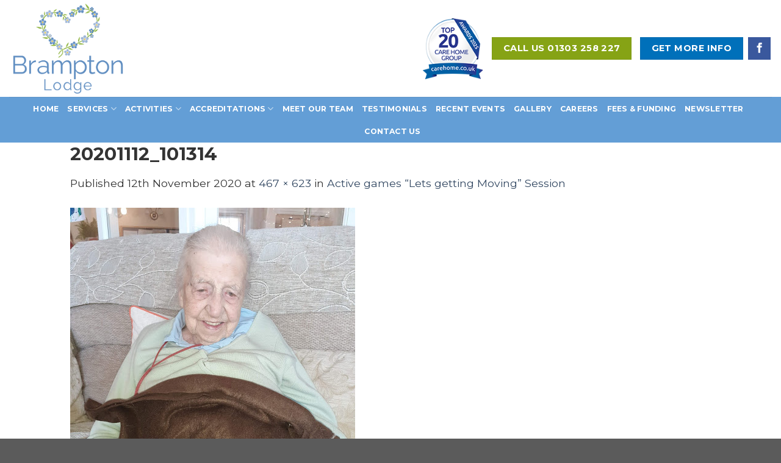

--- FILE ---
content_type: text/html; charset=UTF-8
request_url: https://bramptonlodge.com/2020/11/12/active-games-lets-getting-moving-session/20201112_101314/
body_size: 18180
content:
<!DOCTYPE html>
<!--[if IE 9 ]> <html lang="en-GB" class="ie9 loading-site no-js"> <![endif]-->
<!--[if IE 8 ]> <html lang="en-GB" class="ie8 loading-site no-js"> <![endif]-->
<!--[if (gte IE 9)|!(IE)]><!--><html lang="en-GB" class="loading-site no-js"> <!--<![endif]-->
<head>
	<meta charset="UTF-8" />
	<meta name="viewport" content="width=device-width, initial-scale=1.0, maximum-scale=1.0, user-scalable=no" />

	<link rel="profile" href="https://gmpg.org/xfn/11" />
	<link rel="pingback" href="https://bramptonlodge.com/xmlrpc.php" />

	<script>(function(html){html.className = html.className.replace(/\bno-js\b/,'js')})(document.documentElement);</script>
<meta name='robots' content='index, follow, max-image-preview:large, max-snippet:-1, max-video-preview:-1' />

            <script data-no-defer="1" data-ezscrex="false" data-cfasync="false" data-pagespeed-no-defer data-cookieconsent="ignore">
                var ctPublicFunctions = {"_ajax_nonce":"d43b9d0297","_rest_nonce":"3fa3d368b0","_ajax_url":"\/wp-admin\/admin-ajax.php","_rest_url":"https:\/\/bramptonlodge.com\/wp-json\/","data__cookies_type":"none","data__ajax_type":"rest","data__bot_detector_enabled":0,"data__frontend_data_log_enabled":1,"cookiePrefix":"","wprocket_detected":true,"host_url":"bramptonlodge.com","text__ee_click_to_select":"Click to select the whole data","text__ee_original_email":"The complete one is","text__ee_got_it":"Got it","text__ee_blocked":"Blocked","text__ee_cannot_connect":"Cannot connect","text__ee_cannot_decode":"Can not decode email. Unknown reason","text__ee_email_decoder":"CleanTalk email decoder","text__ee_wait_for_decoding":"The magic is on the way!","text__ee_decoding_process":"Please wait a few seconds while we decode the contact data."}
            </script>
        
            <script data-no-defer="1" data-ezscrex="false" data-cfasync="false" data-pagespeed-no-defer data-cookieconsent="ignore">
                var ctPublic = {"_ajax_nonce":"d43b9d0297","settings__forms__check_internal":"0","settings__forms__check_external":"0","settings__forms__force_protection":0,"settings__forms__search_test":"1","settings__forms__wc_add_to_cart":"0","settings__data__bot_detector_enabled":0,"settings__sfw__anti_crawler":0,"blog_home":"https:\/\/bramptonlodge.com\/","pixel__setting":"3","pixel__enabled":true,"pixel__url":"https:\/\/moderate4-v4.cleantalk.org\/pixel\/e27dee57af5f86626e7209f949153932.gif","data__email_check_before_post":"1","data__email_check_exist_post":0,"data__cookies_type":"none","data__key_is_ok":true,"data__visible_fields_required":true,"wl_brandname":"Anti-Spam by CleanTalk","wl_brandname_short":"CleanTalk","ct_checkjs_key":"bd6012836fb8eb20e6487d6ab84624a207c0979762819ead751326d62b5d5ebb","emailEncoderPassKey":"a6143cab82c9220ffc6e6e08fa38ee3f","bot_detector_forms_excluded":"W10=","advancedCacheExists":true,"varnishCacheExists":false,"wc_ajax_add_to_cart":false,"theRealPerson":{"phrases":{"trpHeading":"The Real Person Badge!","trpContent1":"The commenter acts as a real person and verified as not a bot.","trpContent2":" Anti-Spam by CleanTalk","trpContentLearnMore":"Learn more"},"trpContentLink":"https:\/\/cleantalk.org\/help\/the-real-person?utm_id=&amp;utm_term=&amp;utm_source=admin_side&amp;utm_medium=trp_badge&amp;utm_content=trp_badge_link_click&amp;utm_campaign=apbct_links","imgPersonUrl":"https:\/\/bramptonlodge.com\/wp-content\/plugins\/cleantalk-spam-protect\/css\/images\/real_user.svg","imgShieldUrl":"https:\/\/bramptonlodge.com\/wp-content\/plugins\/cleantalk-spam-protect\/css\/images\/shield.svg"}}
            </script>
        
	<!-- This site is optimized with the Yoast SEO plugin v26.6 - https://yoast.com/wordpress/plugins/seo/ -->
	<title>20201112_101314 - Brampton Lodge</title>
	<link rel="canonical" href="https://bramptonlodge.com/2020/11/12/active-games-lets-getting-moving-session/20201112_101314/" />
	<meta property="og:locale" content="en_GB" />
	<meta property="og:type" content="article" />
	<meta property="og:title" content="20201112_101314 - Brampton Lodge" />
	<meta property="og:url" content="https://bramptonlodge.com/2020/11/12/active-games-lets-getting-moving-session/20201112_101314/" />
	<meta property="og:site_name" content="Brampton Lodge" />
	<meta property="og:image" content="https://bramptonlodge.com/2020/11/12/active-games-lets-getting-moving-session/20201112_101314" />
	<meta property="og:image:width" content="467" />
	<meta property="og:image:height" content="623" />
	<meta property="og:image:type" content="image/jpeg" />
	<meta name="twitter:card" content="summary_large_image" />
	<script type="application/ld+json" class="yoast-schema-graph">{"@context":"https://schema.org","@graph":[{"@type":"WebPage","@id":"https://bramptonlodge.com/2020/11/12/active-games-lets-getting-moving-session/20201112_101314/","url":"https://bramptonlodge.com/2020/11/12/active-games-lets-getting-moving-session/20201112_101314/","name":"20201112_101314 - Brampton Lodge","isPartOf":{"@id":"https://bramptonlodge.com/#website"},"primaryImageOfPage":{"@id":"https://bramptonlodge.com/2020/11/12/active-games-lets-getting-moving-session/20201112_101314/#primaryimage"},"image":{"@id":"https://bramptonlodge.com/2020/11/12/active-games-lets-getting-moving-session/20201112_101314/#primaryimage"},"thumbnailUrl":"https://bramptonlodge.com/wp-content/uploads/2020/11/20201112_101314.jpg","datePublished":"2020-11-12T12:38:42+00:00","breadcrumb":{"@id":"https://bramptonlodge.com/2020/11/12/active-games-lets-getting-moving-session/20201112_101314/#breadcrumb"},"inLanguage":"en-GB","potentialAction":[{"@type":"ReadAction","target":["https://bramptonlodge.com/2020/11/12/active-games-lets-getting-moving-session/20201112_101314/"]}]},{"@type":"ImageObject","inLanguage":"en-GB","@id":"https://bramptonlodge.com/2020/11/12/active-games-lets-getting-moving-session/20201112_101314/#primaryimage","url":"https://bramptonlodge.com/wp-content/uploads/2020/11/20201112_101314.jpg","contentUrl":"https://bramptonlodge.com/wp-content/uploads/2020/11/20201112_101314.jpg","width":467,"height":623},{"@type":"BreadcrumbList","@id":"https://bramptonlodge.com/2020/11/12/active-games-lets-getting-moving-session/20201112_101314/#breadcrumb","itemListElement":[{"@type":"ListItem","position":1,"name":"Home","item":"https://bramptonlodge.com/"},{"@type":"ListItem","position":2,"name":"Active games &#8220;Lets getting Moving&#8221; Session","item":"https://bramptonlodge.com/2020/11/12/active-games-lets-getting-moving-session/"},{"@type":"ListItem","position":3,"name":"20201112_101314"}]},{"@type":"WebSite","@id":"https://bramptonlodge.com/#website","url":"https://bramptonlodge.com/","name":"Brampton Lodge","description":"Care home in Folkestone","publisher":{"@id":"https://bramptonlodge.com/#organization"},"potentialAction":[{"@type":"SearchAction","target":{"@type":"EntryPoint","urlTemplate":"https://bramptonlodge.com/?s={search_term_string}"},"query-input":{"@type":"PropertyValueSpecification","valueRequired":true,"valueName":"search_term_string"}}],"inLanguage":"en-GB"},{"@type":"Organization","@id":"https://bramptonlodge.com/#organization","name":"Brampton Lodge","url":"https://bramptonlodge.com/","logo":{"@type":"ImageObject","inLanguage":"en-GB","@id":"https://bramptonlodge.com/#/schema/logo/image/","url":"https://bramptonlodge.com/wp-content/uploads/2018/08/BramptonLodgeD04eR02bP02ZL-Jefferson2b.png","contentUrl":"https://bramptonlodge.com/wp-content/uploads/2018/08/BramptonLodgeD04eR02bP02ZL-Jefferson2b.png","width":1000,"height":698,"caption":"Brampton Lodge"},"image":{"@id":"https://bramptonlodge.com/#/schema/logo/image/"}}]}</script>
	<!-- / Yoast SEO plugin. -->


<link href='https://fonts.gstatic.com' crossorigin rel='preconnect' />
<link rel="alternate" type="application/rss+xml" title="Brampton Lodge &raquo; Feed" href="https://bramptonlodge.com/feed/" />
<link rel="alternate" title="oEmbed (JSON)" type="application/json+oembed" href="https://bramptonlodge.com/wp-json/oembed/1.0/embed?url=https%3A%2F%2Fbramptonlodge.com%2F2020%2F11%2F12%2Factive-games-lets-getting-moving-session%2F20201112_101314%2F%23main" />
<link rel="alternate" title="oEmbed (XML)" type="text/xml+oembed" href="https://bramptonlodge.com/wp-json/oembed/1.0/embed?url=https%3A%2F%2Fbramptonlodge.com%2F2020%2F11%2F12%2Factive-games-lets-getting-moving-session%2F20201112_101314%2F%23main&#038;format=xml" />
<style id='wp-img-auto-sizes-contain-inline-css' type='text/css'>
img:is([sizes=auto i],[sizes^="auto," i]){contain-intrinsic-size:3000px 1500px}
/*# sourceURL=wp-img-auto-sizes-contain-inline-css */
</style>
<style id='wp-emoji-styles-inline-css' type='text/css'>

	img.wp-smiley, img.emoji {
		display: inline !important;
		border: none !important;
		box-shadow: none !important;
		height: 1em !important;
		width: 1em !important;
		margin: 0 0.07em !important;
		vertical-align: -0.1em !important;
		background: none !important;
		padding: 0 !important;
	}
/*# sourceURL=wp-emoji-styles-inline-css */
</style>
<style id='wp-block-library-inline-css' type='text/css'>
:root{--wp-block-synced-color:#7a00df;--wp-block-synced-color--rgb:122,0,223;--wp-bound-block-color:var(--wp-block-synced-color);--wp-editor-canvas-background:#ddd;--wp-admin-theme-color:#007cba;--wp-admin-theme-color--rgb:0,124,186;--wp-admin-theme-color-darker-10:#006ba1;--wp-admin-theme-color-darker-10--rgb:0,107,160.5;--wp-admin-theme-color-darker-20:#005a87;--wp-admin-theme-color-darker-20--rgb:0,90,135;--wp-admin-border-width-focus:2px}@media (min-resolution:192dpi){:root{--wp-admin-border-width-focus:1.5px}}.wp-element-button{cursor:pointer}:root .has-very-light-gray-background-color{background-color:#eee}:root .has-very-dark-gray-background-color{background-color:#313131}:root .has-very-light-gray-color{color:#eee}:root .has-very-dark-gray-color{color:#313131}:root .has-vivid-green-cyan-to-vivid-cyan-blue-gradient-background{background:linear-gradient(135deg,#00d084,#0693e3)}:root .has-purple-crush-gradient-background{background:linear-gradient(135deg,#34e2e4,#4721fb 50%,#ab1dfe)}:root .has-hazy-dawn-gradient-background{background:linear-gradient(135deg,#faaca8,#dad0ec)}:root .has-subdued-olive-gradient-background{background:linear-gradient(135deg,#fafae1,#67a671)}:root .has-atomic-cream-gradient-background{background:linear-gradient(135deg,#fdd79a,#004a59)}:root .has-nightshade-gradient-background{background:linear-gradient(135deg,#330968,#31cdcf)}:root .has-midnight-gradient-background{background:linear-gradient(135deg,#020381,#2874fc)}:root{--wp--preset--font-size--normal:16px;--wp--preset--font-size--huge:42px}.has-regular-font-size{font-size:1em}.has-larger-font-size{font-size:2.625em}.has-normal-font-size{font-size:var(--wp--preset--font-size--normal)}.has-huge-font-size{font-size:var(--wp--preset--font-size--huge)}.has-text-align-center{text-align:center}.has-text-align-left{text-align:left}.has-text-align-right{text-align:right}.has-fit-text{white-space:nowrap!important}#end-resizable-editor-section{display:none}.aligncenter{clear:both}.items-justified-left{justify-content:flex-start}.items-justified-center{justify-content:center}.items-justified-right{justify-content:flex-end}.items-justified-space-between{justify-content:space-between}.screen-reader-text{border:0;clip-path:inset(50%);height:1px;margin:-1px;overflow:hidden;padding:0;position:absolute;width:1px;word-wrap:normal!important}.screen-reader-text:focus{background-color:#ddd;clip-path:none;color:#444;display:block;font-size:1em;height:auto;left:5px;line-height:normal;padding:15px 23px 14px;text-decoration:none;top:5px;width:auto;z-index:100000}html :where(.has-border-color){border-style:solid}html :where([style*=border-top-color]){border-top-style:solid}html :where([style*=border-right-color]){border-right-style:solid}html :where([style*=border-bottom-color]){border-bottom-style:solid}html :where([style*=border-left-color]){border-left-style:solid}html :where([style*=border-width]){border-style:solid}html :where([style*=border-top-width]){border-top-style:solid}html :where([style*=border-right-width]){border-right-style:solid}html :where([style*=border-bottom-width]){border-bottom-style:solid}html :where([style*=border-left-width]){border-left-style:solid}html :where(img[class*=wp-image-]){height:auto;max-width:100%}:where(figure){margin:0 0 1em}html :where(.is-position-sticky){--wp-admin--admin-bar--position-offset:var(--wp-admin--admin-bar--height,0px)}@media screen and (max-width:600px){html :where(.is-position-sticky){--wp-admin--admin-bar--position-offset:0px}}

/*# sourceURL=wp-block-library-inline-css */
</style><style id='global-styles-inline-css' type='text/css'>
:root{--wp--preset--aspect-ratio--square: 1;--wp--preset--aspect-ratio--4-3: 4/3;--wp--preset--aspect-ratio--3-4: 3/4;--wp--preset--aspect-ratio--3-2: 3/2;--wp--preset--aspect-ratio--2-3: 2/3;--wp--preset--aspect-ratio--16-9: 16/9;--wp--preset--aspect-ratio--9-16: 9/16;--wp--preset--color--black: #000000;--wp--preset--color--cyan-bluish-gray: #abb8c3;--wp--preset--color--white: #ffffff;--wp--preset--color--pale-pink: #f78da7;--wp--preset--color--vivid-red: #cf2e2e;--wp--preset--color--luminous-vivid-orange: #ff6900;--wp--preset--color--luminous-vivid-amber: #fcb900;--wp--preset--color--light-green-cyan: #7bdcb5;--wp--preset--color--vivid-green-cyan: #00d084;--wp--preset--color--pale-cyan-blue: #8ed1fc;--wp--preset--color--vivid-cyan-blue: #0693e3;--wp--preset--color--vivid-purple: #9b51e0;--wp--preset--gradient--vivid-cyan-blue-to-vivid-purple: linear-gradient(135deg,rgb(6,147,227) 0%,rgb(155,81,224) 100%);--wp--preset--gradient--light-green-cyan-to-vivid-green-cyan: linear-gradient(135deg,rgb(122,220,180) 0%,rgb(0,208,130) 100%);--wp--preset--gradient--luminous-vivid-amber-to-luminous-vivid-orange: linear-gradient(135deg,rgb(252,185,0) 0%,rgb(255,105,0) 100%);--wp--preset--gradient--luminous-vivid-orange-to-vivid-red: linear-gradient(135deg,rgb(255,105,0) 0%,rgb(207,46,46) 100%);--wp--preset--gradient--very-light-gray-to-cyan-bluish-gray: linear-gradient(135deg,rgb(238,238,238) 0%,rgb(169,184,195) 100%);--wp--preset--gradient--cool-to-warm-spectrum: linear-gradient(135deg,rgb(74,234,220) 0%,rgb(151,120,209) 20%,rgb(207,42,186) 40%,rgb(238,44,130) 60%,rgb(251,105,98) 80%,rgb(254,248,76) 100%);--wp--preset--gradient--blush-light-purple: linear-gradient(135deg,rgb(255,206,236) 0%,rgb(152,150,240) 100%);--wp--preset--gradient--blush-bordeaux: linear-gradient(135deg,rgb(254,205,165) 0%,rgb(254,45,45) 50%,rgb(107,0,62) 100%);--wp--preset--gradient--luminous-dusk: linear-gradient(135deg,rgb(255,203,112) 0%,rgb(199,81,192) 50%,rgb(65,88,208) 100%);--wp--preset--gradient--pale-ocean: linear-gradient(135deg,rgb(255,245,203) 0%,rgb(182,227,212) 50%,rgb(51,167,181) 100%);--wp--preset--gradient--electric-grass: linear-gradient(135deg,rgb(202,248,128) 0%,rgb(113,206,126) 100%);--wp--preset--gradient--midnight: linear-gradient(135deg,rgb(2,3,129) 0%,rgb(40,116,252) 100%);--wp--preset--font-size--small: 13px;--wp--preset--font-size--medium: 20px;--wp--preset--font-size--large: 36px;--wp--preset--font-size--x-large: 42px;--wp--preset--spacing--20: 0.44rem;--wp--preset--spacing--30: 0.67rem;--wp--preset--spacing--40: 1rem;--wp--preset--spacing--50: 1.5rem;--wp--preset--spacing--60: 2.25rem;--wp--preset--spacing--70: 3.38rem;--wp--preset--spacing--80: 5.06rem;--wp--preset--shadow--natural: 6px 6px 9px rgba(0, 0, 0, 0.2);--wp--preset--shadow--deep: 12px 12px 50px rgba(0, 0, 0, 0.4);--wp--preset--shadow--sharp: 6px 6px 0px rgba(0, 0, 0, 0.2);--wp--preset--shadow--outlined: 6px 6px 0px -3px rgb(255, 255, 255), 6px 6px rgb(0, 0, 0);--wp--preset--shadow--crisp: 6px 6px 0px rgb(0, 0, 0);}:where(.is-layout-flex){gap: 0.5em;}:where(.is-layout-grid){gap: 0.5em;}body .is-layout-flex{display: flex;}.is-layout-flex{flex-wrap: wrap;align-items: center;}.is-layout-flex > :is(*, div){margin: 0;}body .is-layout-grid{display: grid;}.is-layout-grid > :is(*, div){margin: 0;}:where(.wp-block-columns.is-layout-flex){gap: 2em;}:where(.wp-block-columns.is-layout-grid){gap: 2em;}:where(.wp-block-post-template.is-layout-flex){gap: 1.25em;}:where(.wp-block-post-template.is-layout-grid){gap: 1.25em;}.has-black-color{color: var(--wp--preset--color--black) !important;}.has-cyan-bluish-gray-color{color: var(--wp--preset--color--cyan-bluish-gray) !important;}.has-white-color{color: var(--wp--preset--color--white) !important;}.has-pale-pink-color{color: var(--wp--preset--color--pale-pink) !important;}.has-vivid-red-color{color: var(--wp--preset--color--vivid-red) !important;}.has-luminous-vivid-orange-color{color: var(--wp--preset--color--luminous-vivid-orange) !important;}.has-luminous-vivid-amber-color{color: var(--wp--preset--color--luminous-vivid-amber) !important;}.has-light-green-cyan-color{color: var(--wp--preset--color--light-green-cyan) !important;}.has-vivid-green-cyan-color{color: var(--wp--preset--color--vivid-green-cyan) !important;}.has-pale-cyan-blue-color{color: var(--wp--preset--color--pale-cyan-blue) !important;}.has-vivid-cyan-blue-color{color: var(--wp--preset--color--vivid-cyan-blue) !important;}.has-vivid-purple-color{color: var(--wp--preset--color--vivid-purple) !important;}.has-black-background-color{background-color: var(--wp--preset--color--black) !important;}.has-cyan-bluish-gray-background-color{background-color: var(--wp--preset--color--cyan-bluish-gray) !important;}.has-white-background-color{background-color: var(--wp--preset--color--white) !important;}.has-pale-pink-background-color{background-color: var(--wp--preset--color--pale-pink) !important;}.has-vivid-red-background-color{background-color: var(--wp--preset--color--vivid-red) !important;}.has-luminous-vivid-orange-background-color{background-color: var(--wp--preset--color--luminous-vivid-orange) !important;}.has-luminous-vivid-amber-background-color{background-color: var(--wp--preset--color--luminous-vivid-amber) !important;}.has-light-green-cyan-background-color{background-color: var(--wp--preset--color--light-green-cyan) !important;}.has-vivid-green-cyan-background-color{background-color: var(--wp--preset--color--vivid-green-cyan) !important;}.has-pale-cyan-blue-background-color{background-color: var(--wp--preset--color--pale-cyan-blue) !important;}.has-vivid-cyan-blue-background-color{background-color: var(--wp--preset--color--vivid-cyan-blue) !important;}.has-vivid-purple-background-color{background-color: var(--wp--preset--color--vivid-purple) !important;}.has-black-border-color{border-color: var(--wp--preset--color--black) !important;}.has-cyan-bluish-gray-border-color{border-color: var(--wp--preset--color--cyan-bluish-gray) !important;}.has-white-border-color{border-color: var(--wp--preset--color--white) !important;}.has-pale-pink-border-color{border-color: var(--wp--preset--color--pale-pink) !important;}.has-vivid-red-border-color{border-color: var(--wp--preset--color--vivid-red) !important;}.has-luminous-vivid-orange-border-color{border-color: var(--wp--preset--color--luminous-vivid-orange) !important;}.has-luminous-vivid-amber-border-color{border-color: var(--wp--preset--color--luminous-vivid-amber) !important;}.has-light-green-cyan-border-color{border-color: var(--wp--preset--color--light-green-cyan) !important;}.has-vivid-green-cyan-border-color{border-color: var(--wp--preset--color--vivid-green-cyan) !important;}.has-pale-cyan-blue-border-color{border-color: var(--wp--preset--color--pale-cyan-blue) !important;}.has-vivid-cyan-blue-border-color{border-color: var(--wp--preset--color--vivid-cyan-blue) !important;}.has-vivid-purple-border-color{border-color: var(--wp--preset--color--vivid-purple) !important;}.has-vivid-cyan-blue-to-vivid-purple-gradient-background{background: var(--wp--preset--gradient--vivid-cyan-blue-to-vivid-purple) !important;}.has-light-green-cyan-to-vivid-green-cyan-gradient-background{background: var(--wp--preset--gradient--light-green-cyan-to-vivid-green-cyan) !important;}.has-luminous-vivid-amber-to-luminous-vivid-orange-gradient-background{background: var(--wp--preset--gradient--luminous-vivid-amber-to-luminous-vivid-orange) !important;}.has-luminous-vivid-orange-to-vivid-red-gradient-background{background: var(--wp--preset--gradient--luminous-vivid-orange-to-vivid-red) !important;}.has-very-light-gray-to-cyan-bluish-gray-gradient-background{background: var(--wp--preset--gradient--very-light-gray-to-cyan-bluish-gray) !important;}.has-cool-to-warm-spectrum-gradient-background{background: var(--wp--preset--gradient--cool-to-warm-spectrum) !important;}.has-blush-light-purple-gradient-background{background: var(--wp--preset--gradient--blush-light-purple) !important;}.has-blush-bordeaux-gradient-background{background: var(--wp--preset--gradient--blush-bordeaux) !important;}.has-luminous-dusk-gradient-background{background: var(--wp--preset--gradient--luminous-dusk) !important;}.has-pale-ocean-gradient-background{background: var(--wp--preset--gradient--pale-ocean) !important;}.has-electric-grass-gradient-background{background: var(--wp--preset--gradient--electric-grass) !important;}.has-midnight-gradient-background{background: var(--wp--preset--gradient--midnight) !important;}.has-small-font-size{font-size: var(--wp--preset--font-size--small) !important;}.has-medium-font-size{font-size: var(--wp--preset--font-size--medium) !important;}.has-large-font-size{font-size: var(--wp--preset--font-size--large) !important;}.has-x-large-font-size{font-size: var(--wp--preset--font-size--x-large) !important;}
/*# sourceURL=global-styles-inline-css */
</style>

<style id='classic-theme-styles-inline-css' type='text/css'>
/*! This file is auto-generated */
.wp-block-button__link{color:#fff;background-color:#32373c;border-radius:9999px;box-shadow:none;text-decoration:none;padding:calc(.667em + 2px) calc(1.333em + 2px);font-size:1.125em}.wp-block-file__button{background:#32373c;color:#fff;text-decoration:none}
/*# sourceURL=/wp-includes/css/classic-themes.min.css */
</style>
<link rel='stylesheet' id='cleantalk-public-css-css' href='https://bramptonlodge.com/wp-content/plugins/cleantalk-spam-protect/css/cleantalk-public.min.css?ver=6.70.1_1767374476' type='text/css' media='all' />
<link rel='stylesheet' id='cleantalk-email-decoder-css-css' href='https://bramptonlodge.com/wp-content/plugins/cleantalk-spam-protect/css/cleantalk-email-decoder.min.css?ver=6.70.1_1767374476' type='text/css' media='all' />
<link rel='stylesheet' id='cleantalk-trp-css-css' href='https://bramptonlodge.com/wp-content/plugins/cleantalk-spam-protect/css/cleantalk-trp.min.css?ver=6.70.1_1767374476' type='text/css' media='all' />
<link rel='stylesheet' id='flatsome-icons-css' href='https://bramptonlodge.com/wp-content/themes/flatsome/assets/css/fl-icons.css?ver=3.3' type='text/css' media='all' />
<link rel='stylesheet' id='newsletter-css' href='https://bramptonlodge.com/wp-content/plugins/newsletter/style.css?ver=9.1.0' type='text/css' media='all' />
<link rel='stylesheet' id='bsf-Defaults-css' href='https://bramptonlodge.com/wp-content/uploads/smile_fonts/Defaults/Defaults.css?ver=3.21.2' type='text/css' media='all' />
<link rel='stylesheet' id='flatsome-main-css' href='https://bramptonlodge.com/wp-content/themes/flatsome/assets/css/flatsome.css?ver=3.8.3' type='text/css' media='all' />
<link rel='stylesheet' id='flatsome-style-css' href='https://bramptonlodge.com/wp-content/themes/flatsome/style.css?ver=3.8.3' type='text/css' media='all' />
<script type="text/javascript" src="https://bramptonlodge.com/wp-content/plugins/cleantalk-spam-protect/js/apbct-public-bundle_gathering.min.js?ver=6.70.1_1767374476" id="apbct-public-bundle_gathering.min-js-js"></script>
<script type="text/javascript" src="https://bramptonlodge.com/wp-includes/js/jquery/jquery.min.js?ver=3.7.1" id="jquery-core-js"></script>
<script type="text/javascript" src="https://bramptonlodge.com/wp-includes/js/jquery/jquery-migrate.min.js?ver=3.4.1" id="jquery-migrate-js"></script>
<script></script><link rel="https://api.w.org/" href="https://bramptonlodge.com/wp-json/" /><link rel="alternate" title="JSON" type="application/json" href="https://bramptonlodge.com/wp-json/wp/v2/media/5379" /><link rel="EditURI" type="application/rsd+xml" title="RSD" href="https://bramptonlodge.com/xmlrpc.php?rsd" />
<meta name="generator" content="WordPress 6.9" />
<link rel='shortlink' href='https://bramptonlodge.com/?p=5379' />
<style>.bg{opacity: 0; transition: opacity 1s; -webkit-transition: opacity 1s;} .bg-loaded{opacity: 1;}</style><!--[if IE]><link rel="stylesheet" type="text/css" href="https://bramptonlodge.com/wp-content/themes/flatsome/assets/css/ie-fallback.css"><script src="//cdnjs.cloudflare.com/ajax/libs/html5shiv/3.6.1/html5shiv.js"></script><script>var head = document.getElementsByTagName('head')[0],style = document.createElement('style');style.type = 'text/css';style.styleSheet.cssText = ':before,:after{content:none !important';head.appendChild(style);setTimeout(function(){head.removeChild(style);}, 0);</script><script src="https://bramptonlodge.com/wp-content/themes/flatsome/assets/libs/ie-flexibility.js"></script><![endif]-->    <script type="text/javascript">
    WebFontConfig = {
      google: { families: [ "Montserrat:regular,700","Montserrat:regular,regular","Montserrat:regular,700","Dancing+Script:regular,400", ] }
    };
    (function() {
      var wf = document.createElement('script');
      wf.src = 'https://ajax.googleapis.com/ajax/libs/webfont/1/webfont.js';
      wf.type = 'text/javascript';
      wf.async = 'true';
      var s = document.getElementsByTagName('script')[0];
      s.parentNode.insertBefore(wf, s);
    })(); </script>
  <!-- Google Tag Manager -->

<script>(function(w,d,s,l,i){w[l]=w[l]||[];w[l].push({'gtm.start':

new Date().getTime(),event:'gtm.js'});var f=d.getElementsByTagName(s)[0],

j=d.createElement(s),dl=l!='dataLayer'?'&l='+l:'';j.async=true;j.src=

'https://www.googletagmanager.com/gtm.js?id='+i+dl;f.parentNode.insertBefore(j,f);

})(window,document,'script','dataLayer','GTM-N3Q3F3Q');</script>

<!-- End Google Tag Manager --><meta name="generator" content="Powered by WPBakery Page Builder - drag and drop page builder for WordPress."/>
<meta name="generator" content="Powered by Slider Revolution 6.6.18 - responsive, Mobile-Friendly Slider Plugin for WordPress with comfortable drag and drop interface." />
<link rel="icon" href="https://bramptonlodge.com/wp-content/uploads/2021/04/cropped-small-colour-logo-32x32.jpg" sizes="32x32" />
<link rel="icon" href="https://bramptonlodge.com/wp-content/uploads/2021/04/cropped-small-colour-logo-192x192.jpg" sizes="192x192" />
<link rel="apple-touch-icon" href="https://bramptonlodge.com/wp-content/uploads/2021/04/cropped-small-colour-logo-180x180.jpg" />
<meta name="msapplication-TileImage" content="https://bramptonlodge.com/wp-content/uploads/2021/04/cropped-small-colour-logo-270x270.jpg" />
<script>function setREVStartSize(e){
			//window.requestAnimationFrame(function() {
				window.RSIW = window.RSIW===undefined ? window.innerWidth : window.RSIW;
				window.RSIH = window.RSIH===undefined ? window.innerHeight : window.RSIH;
				try {
					var pw = document.getElementById(e.c).parentNode.offsetWidth,
						newh;
					pw = pw===0 || isNaN(pw) || (e.l=="fullwidth" || e.layout=="fullwidth") ? window.RSIW : pw;
					e.tabw = e.tabw===undefined ? 0 : parseInt(e.tabw);
					e.thumbw = e.thumbw===undefined ? 0 : parseInt(e.thumbw);
					e.tabh = e.tabh===undefined ? 0 : parseInt(e.tabh);
					e.thumbh = e.thumbh===undefined ? 0 : parseInt(e.thumbh);
					e.tabhide = e.tabhide===undefined ? 0 : parseInt(e.tabhide);
					e.thumbhide = e.thumbhide===undefined ? 0 : parseInt(e.thumbhide);
					e.mh = e.mh===undefined || e.mh=="" || e.mh==="auto" ? 0 : parseInt(e.mh,0);
					if(e.layout==="fullscreen" || e.l==="fullscreen")
						newh = Math.max(e.mh,window.RSIH);
					else{
						e.gw = Array.isArray(e.gw) ? e.gw : [e.gw];
						for (var i in e.rl) if (e.gw[i]===undefined || e.gw[i]===0) e.gw[i] = e.gw[i-1];
						e.gh = e.el===undefined || e.el==="" || (Array.isArray(e.el) && e.el.length==0)? e.gh : e.el;
						e.gh = Array.isArray(e.gh) ? e.gh : [e.gh];
						for (var i in e.rl) if (e.gh[i]===undefined || e.gh[i]===0) e.gh[i] = e.gh[i-1];
											
						var nl = new Array(e.rl.length),
							ix = 0,
							sl;
						e.tabw = e.tabhide>=pw ? 0 : e.tabw;
						e.thumbw = e.thumbhide>=pw ? 0 : e.thumbw;
						e.tabh = e.tabhide>=pw ? 0 : e.tabh;
						e.thumbh = e.thumbhide>=pw ? 0 : e.thumbh;
						for (var i in e.rl) nl[i] = e.rl[i]<window.RSIW ? 0 : e.rl[i];
						sl = nl[0];
						for (var i in nl) if (sl>nl[i] && nl[i]>0) { sl = nl[i]; ix=i;}
						var m = pw>(e.gw[ix]+e.tabw+e.thumbw) ? 1 : (pw-(e.tabw+e.thumbw)) / (e.gw[ix]);
						newh =  (e.gh[ix] * m) + (e.tabh + e.thumbh);
					}
					var el = document.getElementById(e.c);
					if (el!==null && el) el.style.height = newh+"px";
					el = document.getElementById(e.c+"_wrapper");
					if (el!==null && el) {
						el.style.height = newh+"px";
						el.style.display = "block";
					}
				} catch(e){
					console.log("Failure at Presize of Slider:" + e)
				}
			//});
		  };</script>
<style id="custom-css" type="text/css">:root {--primary-color: #639ed6;}.header-main{height: 159px}#logo img{max-height: 159px}#logo{width:255px;}.header-bottom{min-height: 55px}.header-top{min-height: 30px}.has-transparent + .page-title:first-of-type,.has-transparent + #main > .page-title,.has-transparent + #main > div > .page-title,.has-transparent + #main .page-header-wrapper:first-of-type .page-title{padding-top: 209px;}.header.show-on-scroll,.stuck .header-main{height:70px!important}.stuck #logo img{max-height: 70px!important}.header-bg-color, .header-wrapper {background-color: #ffffff}.header-bottom {background-color: #639ed6}.stuck .header-main .nav > li > a{line-height: 50px }.header-bottom-nav > li > a{line-height: 16px }@media (max-width: 549px) {.header-main{height: 101px}#logo img{max-height: 101px}}.main-menu-overlay{background-color: #002855}.nav-dropdown{font-size:89%}.nav-dropdown-has-arrow li.has-dropdown:after{border-bottom-color: #002855;}.nav .nav-dropdown{background-color: #002855}/* Color */.accordion-title.active, .has-icon-bg .icon .icon-inner,.logo a, .primary.is-underline, .primary.is-link, .badge-outline .badge-inner, .nav-outline > li.active> a,.nav-outline >li.active > a, .cart-icon strong,[data-color='primary'], .is-outline.primary{color: #639ed6;}/* Color !important */[data-text-color="primary"]{color: #639ed6!important;}/* Background Color */[data-text-bg="primary"]{background-color: #639ed6;}/* Background */.scroll-to-bullets a,.featured-title, .label-new.menu-item > a:after, .nav-pagination > li > .current,.nav-pagination > li > span:hover,.nav-pagination > li > a:hover,.has-hover:hover .badge-outline .badge-inner,button[type="submit"], .button.wc-forward:not(.checkout):not(.checkout-button), .button.submit-button, .button.primary:not(.is-outline),.featured-table .title,.is-outline:hover, .has-icon:hover .icon-label,.nav-dropdown-bold .nav-column li > a:hover, .nav-dropdown.nav-dropdown-bold > li > a:hover, .nav-dropdown-bold.dark .nav-column li > a:hover, .nav-dropdown.nav-dropdown-bold.dark > li > a:hover, .is-outline:hover, .tagcloud a:hover,.grid-tools a, input[type='submit']:not(.is-form), .box-badge:hover .box-text, input.button.alt,.nav-box > li > a:hover,.nav-box > li.active > a,.nav-pills > li.active > a ,.current-dropdown .cart-icon strong, .cart-icon:hover strong, .nav-line-bottom > li > a:before, .nav-line-grow > li > a:before, .nav-line > li > a:before,.banner, .header-top, .slider-nav-circle .flickity-prev-next-button:hover svg, .slider-nav-circle .flickity-prev-next-button:hover .arrow, .primary.is-outline:hover, .button.primary:not(.is-outline), input[type='submit'].primary, input[type='submit'].primary, input[type='reset'].button, input[type='button'].primary, .badge-inner{background-color: #639ed6;}/* Border */.nav-vertical.nav-tabs > li.active > a,.scroll-to-bullets a.active,.nav-pagination > li > .current,.nav-pagination > li > span:hover,.nav-pagination > li > a:hover,.has-hover:hover .badge-outline .badge-inner,.accordion-title.active,.featured-table,.is-outline:hover, .tagcloud a:hover,blockquote, .has-border, .cart-icon strong:after,.cart-icon strong,.blockUI:before, .processing:before,.loading-spin, .slider-nav-circle .flickity-prev-next-button:hover svg, .slider-nav-circle .flickity-prev-next-button:hover .arrow, .primary.is-outline:hover{border-color: #639ed6}.nav-tabs > li.active > a{border-top-color: #639ed6}.widget_shopping_cart_content .blockUI.blockOverlay:before { border-left-color: #639ed6 }.woocommerce-checkout-review-order .blockUI.blockOverlay:before { border-left-color: #639ed6 }/* Fill */.slider .flickity-prev-next-button:hover svg,.slider .flickity-prev-next-button:hover .arrow{fill: #639ed6;}/* Background Color */[data-icon-label]:after, .secondary.is-underline:hover,.secondary.is-outline:hover,.icon-label,.button.secondary:not(.is-outline),.button.alt:not(.is-outline), .badge-inner.on-sale, .button.checkout, .single_add_to_cart_button{ background-color:#0070ba; }[data-text-bg="secondary"]{background-color: #0070ba;}/* Color */.secondary.is-underline,.secondary.is-link, .secondary.is-outline,.stars a.active, .star-rating:before, .woocommerce-page .star-rating:before,.star-rating span:before, .color-secondary{color: #0070ba}/* Color !important */[data-text-color="secondary"]{color: #0070ba!important;}/* Border */.secondary.is-outline:hover{border-color:#0070ba}.success.is-underline:hover,.success.is-outline:hover,.success{background-color: #fdc600}.success-color, .success.is-link, .success.is-outline{color: #fdc600;}.success-border{border-color: #fdc600!important;}/* Color !important */[data-text-color="success"]{color: #fdc600!important;}/* Background Color */[data-text-bg="success"]{background-color: #fdc600;}.alert.is-underline:hover,.alert.is-outline:hover,.alert{background-color: #86a315}.alert.is-link, .alert.is-outline, .color-alert{color: #86a315;}/* Color !important */[data-text-color="alert"]{color: #86a315!important;}/* Background Color */[data-text-bg="alert"]{background-color: #86a315;}body{font-size: 110%;}@media screen and (max-width: 549px){body{font-size: 100%;}}body{font-family:"Montserrat", sans-serif}body{font-weight: 0}body{color: #333333}.nav > li > a {font-family:"Montserrat", sans-serif;}.nav > li > a {font-weight: 700;}h1,h2,h3,h4,h5,h6,.heading-font, .off-canvas-center .nav-sidebar.nav-vertical > li > a{font-family: "Montserrat", sans-serif;}h1,h2,h3,h4,h5,h6,.heading-font,.banner h1,.banner h2{font-weight: 700;}h1,h2,h3,h4,h5,h6,.heading-font{color: #333333;}.alt-font{font-family: "Dancing Script", sans-serif;}.alt-font{font-weight: 400!important;}.header:not(.transparent) .header-bottom-nav.nav > li > a{color: #ffffff;}/* Custom CSS */.page-wrapper {padding-top: 0px;padding-bottom: 0px;}.col, .gallery-item, .columns {padding: 0 15px 0px;}.nav-dropdown.dark>li>a {font-size: 100%;}.uavc-list-content span.uavc-list-desc {font-weight: 300;}.gform_wrapper .top_label .gfield_label {font-weight: 300;color: #ffffff;}.gform_wrapper .gform_footer input.button, .gform_wrapper .gform_footer input[type=submit], .gform_wrapper .gform_page_footer input.button, .gform_wrapper .gform_page_footer input[type=submit] {font-size: 1em;background-color: #fff;color: #555;font-weight: normal;width: 97% !important;display: block !important;margin: 0 auto !important;}.absolute-footer {color: rgba(0,0,0,0.5);padding: 10px 0 15px;font-size: 80%;font-weight: 300;}.footer-primary {padding: 7.5px 0;}.noclick {pointer-events: none;}ul.nav-column.nav-dropdown-default.dark {pointer-events: initial;}.blog .page-wrapper {padding: 30px;}.single-post .page-wrapper {padding: 30px;}aside#newsletterwidget-2 {font-size: 80%;font-weight: 300;color: #777;}.nav-dropdown.dark>li>a {font-size: 90%;font-weight: bold;color: #ffffff;}.header-wrapper li.html.custom.html_topbar_left img , .header-wrapper li.html.custom.html_topbar_right img{max-height: 90px;}.header-wrapper.stuck li.html.custom.html_topbar_left img,.header-wrapper.stuck li.html.custom.html_topbar_right img{max-height: 50px;}.uvc-main-heading h2 {color: #4D0B79 !important;}.page-id-146 .uvc-main-heading h2 {color: #ffffff !important;}.nav-right img {max-height: 100px !important;width: auto;}.stuck .header-nav img {max-height: 50px !important;width: auto;}.pp_hoverContainer {position: fixed !important;height: 100% !important;top: 0% !important;width: 100% !important;left: 0% !important;}div.pp_default .pp_previous:hover {background: url(../../wp-content/uploads/2019/10/left-chevron-1.png) center left no-repeat !important;cursor: pointer;background-size: 50px !important;margin-left: 15px !important;}div.pp_default .pp_next:hover {background: url(../../wp-content/uploads/2019/10/right-arrow.png) center right no-repeat !important;background-size: 50px !important;margin-right: 15px !important;}p.pp_description, .pp_nav {display: none !important;}.pp_default .pp_close {background: url(../../wp-content/uploads/2019/10/error.png) no-repeat !important;position: fixed !important;top: 10% !important;right: 8% !important;background-size: cover !important;width: 60px !important;height: 60px !important;z-index: 2500 !important;}.activitieslist ul {column-count: 2 !important;}a.icon.primary.button.round.facebook.tooltip.tooltipstered {border-radius: 0px !important;}.uvc-main-heading.ult-responsive h2 {color: #0070BA !important;}.contacttitle .uvc-main-heading.ult-responsive h2 {color: #fff !important;}/*-- Lightbox Class --*/.lightbox {line-height: 1.6em !important;text-align: inherit !important;}/* Custom CSS Tablet */@media (max-width: 849px){.header-button {width: 100%;font-size: 18px;}.header-button a {width: 100%;}.header-button-2, .header-button-1 {width: 100%;margin: 0px 0px 10px 0 !important;}.header-bottom {background-color: #eee;padding-top: 10px;}}/* Custom CSS Mobile */@media (max-width: 549px){.activitieslist ul {column-count: 1 !important;}}.label-new.menu-item > a:after{content:"New";}.label-hot.menu-item > a:after{content:"Hot";}.label-sale.menu-item > a:after{content:"Sale";}.label-popular.menu-item > a:after{content:"Popular";}</style><noscript><style> .wpb_animate_when_almost_visible { opacity: 1; }</style></noscript><noscript><style id="rocket-lazyload-nojs-css">.rll-youtube-player, [data-lazy-src]{display:none !important;}</style></noscript><link rel='stylesheet' id='rs-plugin-settings-css' href='https://bramptonlodge.com/wp-content/plugins/revslider/public/assets/css/rs6.css?ver=6.6.18' type='text/css' media='all' />
<style id='rs-plugin-settings-inline-css' type='text/css'>
#rs-demo-id {}
/*# sourceURL=rs-plugin-settings-inline-css */
</style>
</head>

<body class="attachment wp-singular attachment-template-default single single-attachment postid-5379 attachmentid-5379 attachment-jpeg wp-theme-flatsome lightbox nav-dropdown-has-arrow wpb-js-composer js-comp-ver-8.7.2 vc_responsive">


<a class="skip-link screen-reader-text" href="#main">Skip to content</a>

<div id="wrapper">


<header id="header" class="header header-full-width has-sticky sticky-jump">
   <div class="header-wrapper">
	<div id="masthead" class="header-main ">
      <div class="header-inner flex-row container logo-left medium-logo-center" role="navigation">

          <!-- Logo -->
          <div id="logo" class="flex-col logo">
            <!-- Header logo -->
<a href="https://bramptonlodge.com/" title="Brampton Lodge - Care home in Folkestone" rel="home">
    <img width="255" height="159" src="https://bramptonlodge.com/wp-content/uploads/2021/04/new-colour-logo.png" class="header_logo header-logo" alt="Brampton Lodge"/><img  width="255" height="159" src="https://bramptonlodge.com/wp-content/uploads/2021/04/new-colour-logo.png" class="header-logo-dark" alt="Brampton Lodge"/></a>
          </div>

          <!-- Mobile Left Elements -->
          <div class="flex-col show-for-medium flex-left">
            <ul class="mobile-nav nav nav-left ">
              <li class="nav-icon has-icon">
  		<a href="#" data-open="#main-menu" data-pos="right" data-bg="main-menu-overlay" data-color="dark" class="is-small" aria-controls="main-menu" aria-expanded="false">
		
		  <i class="icon-menu" ></i>
		  		</a>
	</li>            </ul>
          </div>

          <!-- Left Elements -->
          <div class="flex-col hide-for-medium flex-left
            flex-grow">
            <ul class="header-nav header-nav-main nav nav-left  nav-uppercase" >
                          </ul>
          </div>

          <!-- Right Elements -->
          <div class="flex-col hide-for-medium flex-right">
            <ul class="header-nav header-nav-main nav nav-right  nav-uppercase">
              <li class="html custom html_topbar_left"><a href="https://www.carehome.co.uk/care_search_results.cfm/searchgroup/36151010CARC#reviews-top" >
	<img src="https://www.carehome.co.uk/top-20-group-award-2025.png" />
</a></li><li class="html header-button-2">
	<div class="header-button">
	<a href="tel:01303258227%20" class="button alert"  >
    <span>Call Us 01303 258 227</span>
  </a>
	</div>
</li>
<li class="html header-button-1">
	<div class="header-button">
	<a href="/contact-us/" class="button secondary is-medium"  >
    <span>GET MORE INFO</span>
  </a>
	</div>
</li>


<li class="html header-social-icons ml-0">
	<div class="social-icons follow-icons" ><a href="https://www.facebook.com/bramptonlodge4/" target="_blank" data-label="Facebook"  rel="noopener noreferrer nofollow" class="icon primary button round facebook tooltip" title="Follow on Facebook"><i class="icon-facebook" ></i></a></div></li>            </ul>
          </div>

          <!-- Mobile Right Elements -->
          <div class="flex-col show-for-medium flex-right">
            <ul class="mobile-nav nav nav-right ">
                          </ul>
          </div>

      </div><!-- .header-inner -->
     
            <!-- Header divider -->
      <div class="container"><div class="top-divider full-width"></div></div>
      </div><!-- .header-main --><div id="wide-nav" class="header-bottom wide-nav nav-dark flex-has-center">
    <div class="flex-row container">

            
                        <div class="flex-col hide-for-medium flex-center">
                <ul class="nav header-nav header-bottom-nav nav-center  nav-size-small nav-uppercase">
                    <li id="menu-item-48" class="menu-item menu-item-type-post_type menu-item-object-page menu-item-home  menu-item-48"><a href="https://bramptonlodge.com/" class="nav-top-link">Home</a></li>
<li id="menu-item-49" class="menu-item menu-item-type-custom menu-item-object-custom menu-item-has-children  menu-item-49 has-dropdown"><a href="#" class="nav-top-link">Services<i class="icon-angle-down" ></i></a>
<ul class='nav-dropdown nav-dropdown-default dark'>
	<li id="menu-item-47" class="menu-item menu-item-type-post_type menu-item-object-page  menu-item-47"><a href="https://bramptonlodge.com/philosophy-of-care/">Statement Of Purpose</a></li>
	<li id="menu-item-52" class="menu-item menu-item-type-post_type menu-item-object-page  menu-item-52"><a href="https://bramptonlodge.com/health-and-well-being/">Health and Well-being</a></li>
	<li id="menu-item-80" class="menu-item menu-item-type-post_type menu-item-object-page  menu-item-80"><a href="https://bramptonlodge.com/bedrooms/">Bedrooms</a></li>
	<li id="menu-item-101" class="menu-item menu-item-type-post_type menu-item-object-page  menu-item-101"><a href="https://bramptonlodge.com/lounges-and-communal-areas/">Lounges and communal areas</a></li>
	<li id="menu-item-509" class="menu-item menu-item-type-post_type menu-item-object-page  menu-item-509"><a href="https://bramptonlodge.com/eating-and-drinking/">Mealtimes</a></li>
	<li id="menu-item-108" class="menu-item menu-item-type-post_type menu-item-object-page  menu-item-108"><a href="https://bramptonlodge.com/gardens/">Gardens</a></li>
</ul>
</li>
<li id="menu-item-115" class="menu-item menu-item-type-custom menu-item-object-custom menu-item-has-children  menu-item-115 has-dropdown"><a href="#" class="nav-top-link">ACTIVITIES<i class="icon-angle-down" ></i></a>
<ul class='nav-dropdown nav-dropdown-default dark'>
	<li id="menu-item-121" class="menu-item menu-item-type-post_type menu-item-object-page  menu-item-121"><a href="https://bramptonlodge.com/activities-trips-and-special-occasions/">Activities &#038; Events</a></li>
	<li id="menu-item-157" class="menu-item menu-item-type-custom menu-item-object-custom  menu-item-157"><a href="/events/">Events</a></li>
</ul>
</li>
<li id="menu-item-126" class="menu-item menu-item-type-custom menu-item-object-custom menu-item-has-children  menu-item-126 has-dropdown"><a href="#" class="nav-top-link">ACCREDITATIONS<i class="icon-angle-down" ></i></a>
<ul class='nav-dropdown nav-dropdown-default dark'>
	<li id="menu-item-162" class="menu-item menu-item-type-post_type menu-item-object-page  menu-item-162"><a href="https://bramptonlodge.com/cqc-report/">CQC Report</a></li>
	<li id="menu-item-165" class="menu-item menu-item-type-post_type menu-item-object-page  menu-item-165"><a href="https://bramptonlodge.com/food-hygiene-rating/">Food Hygiene Rating</a></li>
	<li id="menu-item-4953" class="menu-item menu-item-type-post_type menu-item-object-page  menu-item-4953"><a href="https://bramptonlodge.com/awards/">Awards</a></li>
</ul>
</li>
<li id="menu-item-130" class="menu-item menu-item-type-post_type menu-item-object-page  menu-item-130"><a href="https://bramptonlodge.com/meet-our-team/" class="nav-top-link">Meet Our Team</a></li>
<li id="menu-item-282" class="menu-item menu-item-type-post_type menu-item-object-page  menu-item-282"><a href="https://bramptonlodge.com/testimonials/" class="nav-top-link">Testimonials</a></li>
<li id="menu-item-380" class="menu-item menu-item-type-post_type menu-item-object-page current_page_parent  menu-item-380"><a href="https://bramptonlodge.com/news/" class="nav-top-link">Recent Events</a></li>
<li id="menu-item-329" class="menu-item menu-item-type-post_type menu-item-object-page  menu-item-329"><a href="https://bramptonlodge.com/gallery/" class="nav-top-link">Gallery</a></li>
<li id="menu-item-651" class="menu-item menu-item-type-post_type menu-item-object-page  menu-item-651"><a href="https://bramptonlodge.com/careers/" class="nav-top-link">Careers</a></li>
<li id="menu-item-5592" class="menu-item menu-item-type-post_type menu-item-object-page  menu-item-5592"><a href="https://bramptonlodge.com/fees-funding/" class="nav-top-link">Fees &#038; Funding</a></li>
<li id="menu-item-5068" class="menu-item menu-item-type-post_type menu-item-object-page  menu-item-5068"><a href="https://bramptonlodge.com/newsletter-2/" class="nav-top-link">Newsletter</a></li>
<li id="menu-item-147" class="menu-item menu-item-type-post_type menu-item-object-page  menu-item-147"><a href="https://bramptonlodge.com/contact-us/" class="nav-top-link">Contact Us</a></li>
                </ul>
            </div><!-- flex-col -->
            
            
                          <div class="flex-col show-for-medium flex-grow">
                  <ul class="nav header-bottom-nav nav-center mobile-nav  nav-size-small nav-uppercase">
                      <li class="html header-button-2">
	<div class="header-button">
	<a href="tel:01303258227%20" class="button alert"  >
    <span>Call Us 01303 258 227</span>
  </a>
	</div>
</li>
<li class="html header-button-1">
	<div class="header-button">
	<a href="/contact-us/" class="button secondary is-medium"  >
    <span>GET MORE INFO</span>
  </a>
	</div>
</li>


                  </ul>
              </div>
            
    </div><!-- .flex-row -->
</div><!-- .header-bottom -->

<div class="header-bg-container fill"><div class="header-bg-image fill"></div><div class="header-bg-color fill"></div></div><!-- .header-bg-container -->   </div><!-- header-wrapper-->
</header>


<main id="main" class="">

	<div id="primary" class="content-area image-attachment page-wrapper">
		<div id="content" class="site-content" role="main">
			<div class="row">
				<div class="large-12 columns">

				
					<article id="post-5379" class="post-5379 attachment type-attachment status-inherit hentry">
						<header class="entry-header">
							<h1 class="entry-title">20201112_101314</h1>

							<div class="entry-meta">
								Published <span class="entry-date"><time class="entry-date" datetime="2020-11-12T12:38:42+00:00">12th November 2020</time></span> at <a href="https://bramptonlodge.com/wp-content/uploads/2020/11/20201112_101314.jpg" title="Link to full-size image">467 &times; 623</a> in <a href="https://bramptonlodge.com/2020/11/12/active-games-lets-getting-moving-session/" title="Return to Active games &#8220;Lets getting Moving&#8221; Session" rel="gallery">Active games &#8220;Lets getting Moving&#8221; Session</a>															</div><!-- .entry-meta -->
						</header><!-- .entry-header -->

						<div class="entry-content">

							<div class="entry-attachment">
								<div class="attachment">
									
									<a href="https://bramptonlodge.com/2020/11/12/active-games-lets-getting-moving-session/20201030_124155-2/#main" title="20201112_101314" rel="attachment"><img width="467" height="623" src="https://bramptonlodge.com/wp-content/uploads/2020/11/20201112_101314.jpg" class="attachment-1200x1200 size-1200x1200" alt="" decoding="async" fetchpriority="high" srcset="https://bramptonlodge.com/wp-content/uploads/2020/11/20201112_101314.jpg 467w, https://bramptonlodge.com/wp-content/uploads/2020/11/20201112_101314-225x300.jpg 225w" sizes="(max-width: 467px) 100vw, 467px" /></a>
								</div><!-- .attachment -->

															</div><!-- .entry-attachment -->

														
						</div><!-- .entry-content -->

						<footer class="entry-meta">
															Both comments and trackbacks are currently closed.																				</footer><!-- .entry-meta -->

						
							<nav role="navigation" id="image-navigation" class="navigation-image">
								<div class="nav-previous"><a href='https://bramptonlodge.com/2020/11/12/active-games-lets-getting-moving-session/20201111_162510/#main'><span class="meta-nav">&larr;</span> Previous</a></div>
								<div class="nav-next"><a href='https://bramptonlodge.com/2020/11/12/active-games-lets-getting-moving-session/20201030_124155-2/#main'>Next <span class="meta-nav">&rarr;</span></a></div>
							</nav><!-- #image-navigation -->
					</article><!-- #post-5379 -->

					
							</div><!-- .large-12 -->
			</div><!-- .row -->
		</div><!-- #content -->
	</div><!-- #primary -->


</main><!-- #main -->

<footer id="footer" class="footer-wrapper">

	
<!-- FOOTER 1 -->


<!-- FOOTER 2 -->



<div class="absolute-footer dark medium-text-center small-text-center">
  <div class="container clearfix">

          <div class="footer-secondary pull-right">
                  <div class="footer-text inline-block small-block">
            Powered by <strong>Dijify</strong>          </div>
                      </div><!-- -right -->
    
    <div class="footer-primary pull-left">
            <div class="copyright-footer">
        Copyright 2026 © <strong> Brampton Lodge  </strong>      </div>
          </div><!-- .left -->
  </div><!-- .container -->
</div><!-- .absolute-footer -->
<a href="#top" class="back-to-top button icon invert plain fixed bottom z-1 is-outline hide-for-medium circle" id="top-link"><i class="icon-angle-up" ></i></a>

</footer><!-- .footer-wrapper -->

</div><!-- #wrapper -->

<script>				
                    document.addEventListener('DOMContentLoaded', function () {
                        setTimeout(function(){
                            if( document.querySelectorAll('[name^=ct_checkjs]').length > 0 ) {
                                if (typeof apbct_public_sendREST === 'function' && typeof apbct_js_keys__set_input_value === 'function') {
                                    apbct_public_sendREST(
                                    'js_keys__get',
                                    { callback: apbct_js_keys__set_input_value })
                                }
                            }
                        },0)					    
                    })				
                </script>
		<script>
			window.RS_MODULES = window.RS_MODULES || {};
			window.RS_MODULES.modules = window.RS_MODULES.modules || {};
			window.RS_MODULES.waiting = window.RS_MODULES.waiting || [];
			window.RS_MODULES.defered = true;
			window.RS_MODULES.moduleWaiting = window.RS_MODULES.moduleWaiting || {};
			window.RS_MODULES.type = 'compiled';
		</script>
		<!-- Mobile Sidebar -->
<div id="main-menu" class="mobile-sidebar no-scrollbar mfp-hide">
    <div class="sidebar-menu no-scrollbar ">
        <ul class="nav nav-sidebar  nav-vertical nav-uppercase">
              <li class="menu-item menu-item-type-post_type menu-item-object-page menu-item-home menu-item-48"><a href="https://bramptonlodge.com/" class="nav-top-link">Home</a></li>
<li class="menu-item menu-item-type-custom menu-item-object-custom menu-item-has-children menu-item-49"><a href="#" class="nav-top-link">Services</a>
<ul class=children>
	<li class="menu-item menu-item-type-post_type menu-item-object-page menu-item-47"><a href="https://bramptonlodge.com/philosophy-of-care/">Statement Of Purpose</a></li>
	<li class="menu-item menu-item-type-post_type menu-item-object-page menu-item-52"><a href="https://bramptonlodge.com/health-and-well-being/">Health and Well-being</a></li>
	<li class="menu-item menu-item-type-post_type menu-item-object-page menu-item-80"><a href="https://bramptonlodge.com/bedrooms/">Bedrooms</a></li>
	<li class="menu-item menu-item-type-post_type menu-item-object-page menu-item-101"><a href="https://bramptonlodge.com/lounges-and-communal-areas/">Lounges and communal areas</a></li>
	<li class="menu-item menu-item-type-post_type menu-item-object-page menu-item-509"><a href="https://bramptonlodge.com/eating-and-drinking/">Mealtimes</a></li>
	<li class="menu-item menu-item-type-post_type menu-item-object-page menu-item-108"><a href="https://bramptonlodge.com/gardens/">Gardens</a></li>
</ul>
</li>
<li class="menu-item menu-item-type-custom menu-item-object-custom menu-item-has-children menu-item-115"><a href="#" class="nav-top-link">ACTIVITIES</a>
<ul class=children>
	<li class="menu-item menu-item-type-post_type menu-item-object-page menu-item-121"><a href="https://bramptonlodge.com/activities-trips-and-special-occasions/">Activities &#038; Events</a></li>
	<li class="menu-item menu-item-type-custom menu-item-object-custom menu-item-157"><a href="/events/">Events</a></li>
</ul>
</li>
<li class="menu-item menu-item-type-custom menu-item-object-custom menu-item-has-children menu-item-126"><a href="#" class="nav-top-link">ACCREDITATIONS</a>
<ul class=children>
	<li class="menu-item menu-item-type-post_type menu-item-object-page menu-item-162"><a href="https://bramptonlodge.com/cqc-report/">CQC Report</a></li>
	<li class="menu-item menu-item-type-post_type menu-item-object-page menu-item-165"><a href="https://bramptonlodge.com/food-hygiene-rating/">Food Hygiene Rating</a></li>
	<li class="menu-item menu-item-type-post_type menu-item-object-page menu-item-4953"><a href="https://bramptonlodge.com/awards/">Awards</a></li>
</ul>
</li>
<li class="menu-item menu-item-type-post_type menu-item-object-page menu-item-130"><a href="https://bramptonlodge.com/meet-our-team/" class="nav-top-link">Meet Our Team</a></li>
<li class="menu-item menu-item-type-post_type menu-item-object-page menu-item-282"><a href="https://bramptonlodge.com/testimonials/" class="nav-top-link">Testimonials</a></li>
<li class="menu-item menu-item-type-post_type menu-item-object-page current_page_parent menu-item-380"><a href="https://bramptonlodge.com/news/" class="nav-top-link">Recent Events</a></li>
<li class="menu-item menu-item-type-post_type menu-item-object-page menu-item-329"><a href="https://bramptonlodge.com/gallery/" class="nav-top-link">Gallery</a></li>
<li class="menu-item menu-item-type-post_type menu-item-object-page menu-item-651"><a href="https://bramptonlodge.com/careers/" class="nav-top-link">Careers</a></li>
<li class="menu-item menu-item-type-post_type menu-item-object-page menu-item-5592"><a href="https://bramptonlodge.com/fees-funding/" class="nav-top-link">Fees &#038; Funding</a></li>
<li class="menu-item menu-item-type-post_type menu-item-object-page menu-item-5068"><a href="https://bramptonlodge.com/newsletter-2/" class="nav-top-link">Newsletter</a></li>
<li class="menu-item menu-item-type-post_type menu-item-object-page menu-item-147"><a href="https://bramptonlodge.com/contact-us/" class="nav-top-link">Contact Us</a></li>
        </ul>
    </div><!-- inner -->
</div><!-- #mobile-menu -->
<script type="speculationrules">
{"prefetch":[{"source":"document","where":{"and":[{"href_matches":"/*"},{"not":{"href_matches":["/wp-*.php","/wp-admin/*","/wp-content/uploads/*","/wp-content/*","/wp-content/plugins/*","/wp-content/themes/flatsome/*","/*\\?(.+)"]}},{"not":{"selector_matches":"a[rel~=\"nofollow\"]"}},{"not":{"selector_matches":".no-prefetch, .no-prefetch a"}}]},"eagerness":"conservative"}]}
</script>
<!-- Google Tag Manager (noscript) -->

<noscript><iframe src="https://www.googletagmanager.com/ns.html?id=GTM-N3Q3F3Q"

height="0" width="0" style="display:none;visibility:hidden"></iframe></noscript>

<!-- End Google Tag Manager (noscript) --><script type="text/javascript" src="https://bramptonlodge.com/wp-content/plugins/revslider/public/assets/js/rbtools.min.js?ver=6.6.18" defer id="tp-tools-js"></script>
<script type="text/javascript" src="https://bramptonlodge.com/wp-content/plugins/revslider/public/assets/js/rs6.min.js?ver=6.6.18" defer id="revmin-js"></script>
<script type="text/javascript" id="rocket-browser-checker-js-after">
/* <![CDATA[ */
"use strict";var _createClass=function(){function defineProperties(target,props){for(var i=0;i<props.length;i++){var descriptor=props[i];descriptor.enumerable=descriptor.enumerable||!1,descriptor.configurable=!0,"value"in descriptor&&(descriptor.writable=!0),Object.defineProperty(target,descriptor.key,descriptor)}}return function(Constructor,protoProps,staticProps){return protoProps&&defineProperties(Constructor.prototype,protoProps),staticProps&&defineProperties(Constructor,staticProps),Constructor}}();function _classCallCheck(instance,Constructor){if(!(instance instanceof Constructor))throw new TypeError("Cannot call a class as a function")}var RocketBrowserCompatibilityChecker=function(){function RocketBrowserCompatibilityChecker(options){_classCallCheck(this,RocketBrowserCompatibilityChecker),this.passiveSupported=!1,this._checkPassiveOption(this),this.options=!!this.passiveSupported&&options}return _createClass(RocketBrowserCompatibilityChecker,[{key:"_checkPassiveOption",value:function(self){try{var options={get passive(){return!(self.passiveSupported=!0)}};window.addEventListener("test",null,options),window.removeEventListener("test",null,options)}catch(err){self.passiveSupported=!1}}},{key:"initRequestIdleCallback",value:function(){!1 in window&&(window.requestIdleCallback=function(cb){var start=Date.now();return setTimeout(function(){cb({didTimeout:!1,timeRemaining:function(){return Math.max(0,50-(Date.now()-start))}})},1)}),!1 in window&&(window.cancelIdleCallback=function(id){return clearTimeout(id)})}},{key:"isDataSaverModeOn",value:function(){return"connection"in navigator&&!0===navigator.connection.saveData}},{key:"supportsLinkPrefetch",value:function(){var elem=document.createElement("link");return elem.relList&&elem.relList.supports&&elem.relList.supports("prefetch")&&window.IntersectionObserver&&"isIntersecting"in IntersectionObserverEntry.prototype}},{key:"isSlowConnection",value:function(){return"connection"in navigator&&"effectiveType"in navigator.connection&&("2g"===navigator.connection.effectiveType||"slow-2g"===navigator.connection.effectiveType)}}]),RocketBrowserCompatibilityChecker}();
//# sourceURL=rocket-browser-checker-js-after
/* ]]> */
</script>
<script type="text/javascript" id="rocket-preload-links-js-extra">
/* <![CDATA[ */
var RocketPreloadLinksConfig = {"excludeUris":"/(?:.+/)?feed(?:/(?:.+/?)?)?$|/(?:.+/)?embed/|/(index.php/)?(.*)wp-json(/.*|$)|/refer/|/go/|/recommend/|/recommends/","usesTrailingSlash":"","imageExt":"jpg|jpeg|gif|png|tiff|bmp|webp|avif|pdf|doc|docx|xls|xlsx|php","fileExt":"jpg|jpeg|gif|png|tiff|bmp|webp|avif|pdf|doc|docx|xls|xlsx|php|html|htm","siteUrl":"https://bramptonlodge.com","onHoverDelay":"100","rateThrottle":"3"};
//# sourceURL=rocket-preload-links-js-extra
/* ]]> */
</script>
<script type="text/javascript" id="rocket-preload-links-js-after">
/* <![CDATA[ */
(function() {
"use strict";var r="function"==typeof Symbol&&"symbol"==typeof Symbol.iterator?function(e){return typeof e}:function(e){return e&&"function"==typeof Symbol&&e.constructor===Symbol&&e!==Symbol.prototype?"symbol":typeof e},e=function(){function i(e,t){for(var n=0;n<t.length;n++){var i=t[n];i.enumerable=i.enumerable||!1,i.configurable=!0,"value"in i&&(i.writable=!0),Object.defineProperty(e,i.key,i)}}return function(e,t,n){return t&&i(e.prototype,t),n&&i(e,n),e}}();function i(e,t){if(!(e instanceof t))throw new TypeError("Cannot call a class as a function")}var t=function(){function n(e,t){i(this,n),this.browser=e,this.config=t,this.options=this.browser.options,this.prefetched=new Set,this.eventTime=null,this.threshold=1111,this.numOnHover=0}return e(n,[{key:"init",value:function(){!this.browser.supportsLinkPrefetch()||this.browser.isDataSaverModeOn()||this.browser.isSlowConnection()||(this.regex={excludeUris:RegExp(this.config.excludeUris,"i"),images:RegExp(".("+this.config.imageExt+")$","i"),fileExt:RegExp(".("+this.config.fileExt+")$","i")},this._initListeners(this))}},{key:"_initListeners",value:function(e){-1<this.config.onHoverDelay&&document.addEventListener("mouseover",e.listener.bind(e),e.listenerOptions),document.addEventListener("mousedown",e.listener.bind(e),e.listenerOptions),document.addEventListener("touchstart",e.listener.bind(e),e.listenerOptions)}},{key:"listener",value:function(e){var t=e.target.closest("a"),n=this._prepareUrl(t);if(null!==n)switch(e.type){case"mousedown":case"touchstart":this._addPrefetchLink(n);break;case"mouseover":this._earlyPrefetch(t,n,"mouseout")}}},{key:"_earlyPrefetch",value:function(t,e,n){var i=this,r=setTimeout(function(){if(r=null,0===i.numOnHover)setTimeout(function(){return i.numOnHover=0},1e3);else if(i.numOnHover>i.config.rateThrottle)return;i.numOnHover++,i._addPrefetchLink(e)},this.config.onHoverDelay);t.addEventListener(n,function e(){t.removeEventListener(n,e,{passive:!0}),null!==r&&(clearTimeout(r),r=null)},{passive:!0})}},{key:"_addPrefetchLink",value:function(i){return this.prefetched.add(i.href),new Promise(function(e,t){var n=document.createElement("link");n.rel="prefetch",n.href=i.href,n.onload=e,n.onerror=t,document.head.appendChild(n)}).catch(function(){})}},{key:"_prepareUrl",value:function(e){if(null===e||"object"!==(void 0===e?"undefined":r(e))||!1 in e||-1===["http:","https:"].indexOf(e.protocol))return null;var t=e.href.substring(0,this.config.siteUrl.length),n=this._getPathname(e.href,t),i={original:e.href,protocol:e.protocol,origin:t,pathname:n,href:t+n};return this._isLinkOk(i)?i:null}},{key:"_getPathname",value:function(e,t){var n=t?e.substring(this.config.siteUrl.length):e;return n.startsWith("/")||(n="/"+n),this._shouldAddTrailingSlash(n)?n+"/":n}},{key:"_shouldAddTrailingSlash",value:function(e){return this.config.usesTrailingSlash&&!e.endsWith("/")&&!this.regex.fileExt.test(e)}},{key:"_isLinkOk",value:function(e){return null!==e&&"object"===(void 0===e?"undefined":r(e))&&(!this.prefetched.has(e.href)&&e.origin===this.config.siteUrl&&-1===e.href.indexOf("?")&&-1===e.href.indexOf("#")&&!this.regex.excludeUris.test(e.href)&&!this.regex.images.test(e.href))}}],[{key:"run",value:function(){"undefined"!=typeof RocketPreloadLinksConfig&&new n(new RocketBrowserCompatibilityChecker({capture:!0,passive:!0}),RocketPreloadLinksConfig).init()}}]),n}();t.run();
}());

//# sourceURL=rocket-preload-links-js-after
/* ]]> */
</script>
<script type="text/javascript" id="rocket_lazyload_css-js-extra">
/* <![CDATA[ */
var rocket_lazyload_css_data = {"threshold":"300"};
//# sourceURL=rocket_lazyload_css-js-extra
/* ]]> */
</script>
<script type="text/javascript" id="rocket_lazyload_css-js-after">
/* <![CDATA[ */
!function o(n,c,a){function u(t,e){if(!c[t]){if(!n[t]){var r="function"==typeof require&&require;if(!e&&r)return r(t,!0);if(s)return s(t,!0);throw(e=new Error("Cannot find module '"+t+"'")).code="MODULE_NOT_FOUND",e}r=c[t]={exports:{}},n[t][0].call(r.exports,function(e){return u(n[t][1][e]||e)},r,r.exports,o,n,c,a)}return c[t].exports}for(var s="function"==typeof require&&require,e=0;e<a.length;e++)u(a[e]);return u}({1:[function(e,t,r){"use strict";{const c="undefined"==typeof rocket_pairs?[]:rocket_pairs,a=(("undefined"==typeof rocket_excluded_pairs?[]:rocket_excluded_pairs).map(t=>{var e=t.selector;document.querySelectorAll(e).forEach(e=>{e.setAttribute("data-rocket-lazy-bg-"+t.hash,"excluded")})}),document.querySelector("#wpr-lazyload-bg-container"));var o=rocket_lazyload_css_data.threshold||300;const u=new IntersectionObserver(e=>{e.forEach(t=>{t.isIntersecting&&c.filter(e=>t.target.matches(e.selector)).map(t=>{var e;t&&((e=document.createElement("style")).textContent=t.style,a.insertAdjacentElement("afterend",e),t.elements.forEach(e=>{u.unobserve(e),e.setAttribute("data-rocket-lazy-bg-"+t.hash,"loaded")}))})})},{rootMargin:o+"px"});function n(){0<(0<arguments.length&&void 0!==arguments[0]?arguments[0]:[]).length&&c.forEach(t=>{try{document.querySelectorAll(t.selector).forEach(e=>{"loaded"!==e.getAttribute("data-rocket-lazy-bg-"+t.hash)&&"excluded"!==e.getAttribute("data-rocket-lazy-bg-"+t.hash)&&(u.observe(e),(t.elements||=[]).push(e))})}catch(e){console.error(e)}})}n(),function(){const r=window.MutationObserver;return function(e,t){if(e&&1===e.nodeType)return(t=new r(t)).observe(e,{attributes:!0,childList:!0,subtree:!0}),t}}()(document.querySelector("body"),n)}},{}]},{},[1]);
//# sourceURL=rocket_lazyload_css-js-after
/* ]]> */
</script>
<script type="text/javascript" src="https://bramptonlodge.com/wp-includes/js/hoverIntent.min.js?ver=1.10.2" id="hoverIntent-js"></script>
<script type="text/javascript" id="flatsome-js-js-extra">
/* <![CDATA[ */
var flatsomeVars = {"ajaxurl":"https://bramptonlodge.com/wp-admin/admin-ajax.php","rtl":"","sticky_height":"70","user":{"can_edit_pages":false}};
//# sourceURL=flatsome-js-js-extra
/* ]]> */
</script>
<script type="text/javascript" src="https://bramptonlodge.com/wp-content/themes/flatsome/assets/js/flatsome.js?ver=3.8.3" id="flatsome-js-js"></script>
<script type="text/javascript" src="https://bramptonlodge.com/wp-content/themes/flatsome/inc/integrations/wp-rocket/flatsome-wp-rocket.js?ver=3" id="flatsome-wp-rocket-js"></script>
<script type="text/javascript" src="https://bramptonlodge.com/wp-content/themes/flatsome/inc/extensions/flatsome-live-search/flatsome-live-search.js?ver=3.8.3" id="flatsome-live-search-js"></script>
<script type="text/javascript" id="newsletter-js-extra">
/* <![CDATA[ */
var newsletter_data = {"action_url":"https://bramptonlodge.com/wp-admin/admin-ajax.php"};
//# sourceURL=newsletter-js-extra
/* ]]> */
</script>
<script type="text/javascript" src="https://bramptonlodge.com/wp-content/plugins/newsletter/main.js?ver=9.1.0" id="newsletter-js"></script>
<script></script><script>window.lazyLoadOptions=[{elements_selector:"img[data-lazy-src],.rocket-lazyload",data_src:"lazy-src",data_srcset:"lazy-srcset",data_sizes:"lazy-sizes",class_loading:"lazyloading",class_loaded:"lazyloaded",threshold:300,callback_loaded:function(element){if(element.tagName==="IFRAME"&&element.dataset.rocketLazyload=="fitvidscompatible"){if(element.classList.contains("lazyloaded")){if(typeof window.jQuery!="undefined"){if(jQuery.fn.fitVids){jQuery(element).parent().fitVids()}}}}}},{elements_selector:".rocket-lazyload",data_src:"lazy-src",data_srcset:"lazy-srcset",data_sizes:"lazy-sizes",class_loading:"lazyloading",class_loaded:"lazyloaded",threshold:300,}];window.addEventListener('LazyLoad::Initialized',function(e){var lazyLoadInstance=e.detail.instance;if(window.MutationObserver){var observer=new MutationObserver(function(mutations){var image_count=0;var iframe_count=0;var rocketlazy_count=0;mutations.forEach(function(mutation){for(var i=0;i<mutation.addedNodes.length;i++){if(typeof mutation.addedNodes[i].getElementsByTagName!=='function'){continue}
if(typeof mutation.addedNodes[i].getElementsByClassName!=='function'){continue}
images=mutation.addedNodes[i].getElementsByTagName('img');is_image=mutation.addedNodes[i].tagName=="IMG";iframes=mutation.addedNodes[i].getElementsByTagName('iframe');is_iframe=mutation.addedNodes[i].tagName=="IFRAME";rocket_lazy=mutation.addedNodes[i].getElementsByClassName('rocket-lazyload');image_count+=images.length;iframe_count+=iframes.length;rocketlazy_count+=rocket_lazy.length;if(is_image){image_count+=1}
if(is_iframe){iframe_count+=1}}});if(image_count>0||iframe_count>0||rocketlazy_count>0){lazyLoadInstance.update()}});var b=document.getElementsByTagName("body")[0];var config={childList:!0,subtree:!0};observer.observe(b,config)}},!1)</script><script data-no-minify="1" async src="https://bramptonlodge.com/wp-content/plugins/wp-rocket/assets/js/lazyload/17.8.3/lazyload.min.js"></script>
<script>(function(){function c(){var b=a.contentDocument||a.contentWindow.document;if(b){var d=b.createElement('script');d.innerHTML="window.__CF$cv$params={r:'9c30beb0780cb179',t:'MTc2OTI3MDQzOA=='};var a=document.createElement('script');a.src='/cdn-cgi/challenge-platform/scripts/jsd/main.js';document.getElementsByTagName('head')[0].appendChild(a);";b.getElementsByTagName('head')[0].appendChild(d)}}if(document.body){var a=document.createElement('iframe');a.height=1;a.width=1;a.style.position='absolute';a.style.top=0;a.style.left=0;a.style.border='none';a.style.visibility='hidden';document.body.appendChild(a);if('loading'!==document.readyState)c();else if(window.addEventListener)document.addEventListener('DOMContentLoaded',c);else{var e=document.onreadystatechange||function(){};document.onreadystatechange=function(b){e(b);'loading'!==document.readyState&&(document.onreadystatechange=e,c())}}}})();</script><script defer src="https://static.cloudflareinsights.com/beacon.min.js/vcd15cbe7772f49c399c6a5babf22c1241717689176015" integrity="sha512-ZpsOmlRQV6y907TI0dKBHq9Md29nnaEIPlkf84rnaERnq6zvWvPUqr2ft8M1aS28oN72PdrCzSjY4U6VaAw1EQ==" data-cf-beacon='{"version":"2024.11.0","token":"3a9c3ef98159460493ba6a47bb51ccd9","r":1,"server_timing":{"name":{"cfCacheStatus":true,"cfEdge":true,"cfExtPri":true,"cfL4":true,"cfOrigin":true,"cfSpeedBrain":true},"location_startswith":null}}' crossorigin="anonymous"></script>
</body>
</html>

<!-- This website is like a Rocket, isn't it? Performance optimized by WP Rocket. Learn more: https://wp-rocket.me -->

--- FILE ---
content_type: text/plain
request_url: https://www.google-analytics.com/j/collect?v=1&_v=j102&a=1243432526&t=pageview&_s=1&dl=https%3A%2F%2Fbramptonlodge.com%2F2020%2F11%2F12%2Factive-games-lets-getting-moving-session%2F20201112_101314%2F&ul=en-us%40posix&dt=20201112_101314%20-%20Brampton%20Lodge&sr=1280x720&vp=1280x720&_u=YEBAAAABAAAAAC~&jid=614378324&gjid=1910551358&cid=562364654.1769270441&tid=UA-120222284-6&_gid=1288427432.1769270441&_r=1&_slc=1&gtm=45He61m0n81N3Q3F3Qv79130962za200zd79130962&gcd=13l3l3l3l1l1&dma=0&tag_exp=103116026~103200004~104527906~104528500~104684208~104684211~105391252~115616985~115938465~115938469~116682876~117041587~117223560&z=2112111530
body_size: -451
content:
2,cG-8GCJCKRFH5